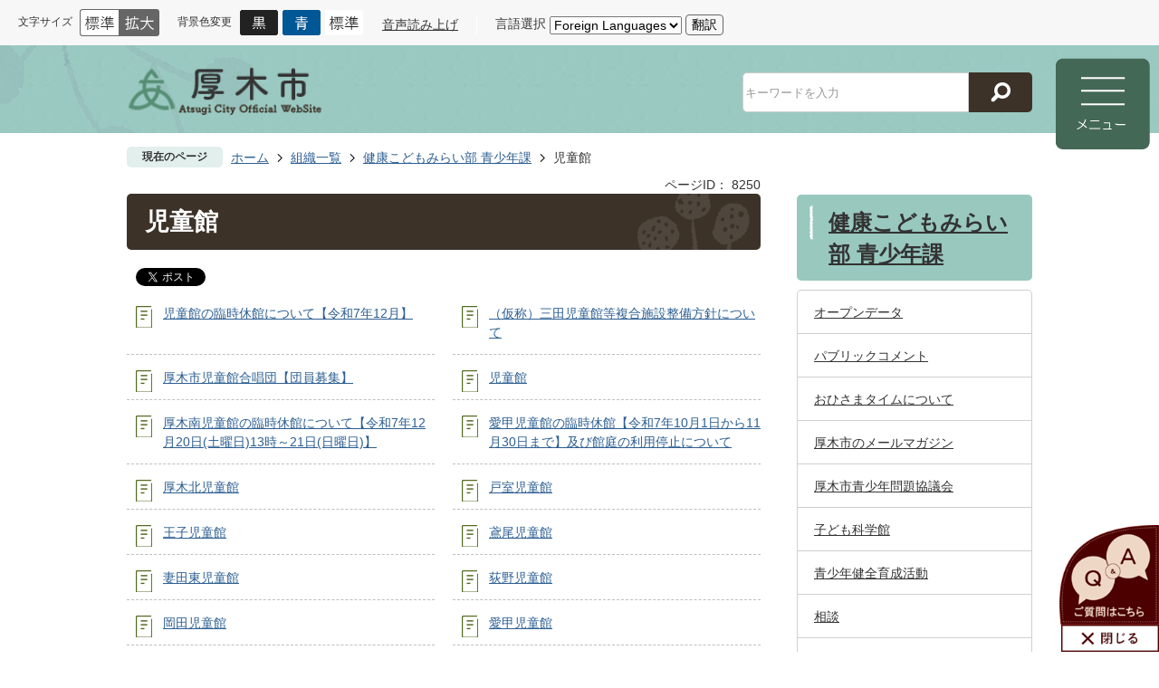

--- FILE ---
content_type: text/html
request_url: https://www.city.atsugi.kanagawa.jp/soshiki/seishonenka/8/index.html
body_size: 17047
content:
<!DOCTYPE HTML>
<html lang="ja">
<head>
  <meta charset="utf-8">
                                                                                                              

        <meta name="keywords" content="">
<meta name="description" content="">    <meta property="og:title" content="児童館|厚木市">
<meta property="og:type" content="article">
<meta property="og:url" content="https://www.city.atsugi.kanagawa.jp/soshiki/seishonenka/8/index.html">
  <meta property="og:image" content="//www.city.atsugi.kanagawa.jp/theme/base/img_common/ogp_noimage.png" />
    <meta name="viewport" content="width=750, user-scalable=yes">      <meta name="nsls:timestamp" content="Fri, 25 Dec 2020 11:49:39 GMT">            <title>児童館／厚木市</title>    <link rel="canonical" href="https://www.city.atsugi.kanagawa.jp/soshiki/seishonenka/8/index.html">        
                            <link rel="icon" href="//www.city.atsugi.kanagawa.jp/favicon.ico">
        <link rel="apple-touch-icon" href="//www.city.atsugi.kanagawa.jp/theme/base/img_common/smartphone.png">
                                                  <link href="//www.city.atsugi.kanagawa.jp/theme/base/css/sub.css" rel="stylesheet" type="text/css" class="sp-style">              

                      
            
                                                        <script src="//www.city.atsugi.kanagawa.jp/theme/base/js/jquery.js"></script>
                              <script src="//www.city.atsugi.kanagawa.jp/theme/base/js/jquery_cookie.js"></script>
                              <script src="//www.city.atsugi.kanagawa.jp/theme/base/js/jquery-ui.min.js"></script>
                              <script src="//www.city.atsugi.kanagawa.jp/theme/base/js/common_lib.js"></script>
                              <script src="//www.city.atsugi.kanagawa.jp/theme/base/js/jquery.easing.1.3.js"></script>
                              <script src="//www.city.atsugi.kanagawa.jp/theme/base/js/jquery.bxslider.js"></script>
                              <script src="//www.city.atsugi.kanagawa.jp/theme/base/js/jquery_dropmenu.js"></script>
                                                            
      
    <script>(function(w,d,s,l,i){w[l]=w[l]||[];w[l].push({'gtm.start':
new Date().getTime(),event:'gtm.js'});var f=d.getElementsByTagName(s)[0],
j=d.createElement(s),dl=l!='dataLayer'?'&l='+l:'';j.async=true;j.src=
'https://www.googletagmanager.com/gtm.js?id='+i+dl;f.parentNode.insertBefore(j,f);
})(window,document,'script','dataLayer','GTM-P3D4NFC');</script>


<script src="//www.city.atsugi.kanagawa.jp/theme/base/js/mutual_switching/mutual_switching.js"></script>
  <script src="//www.city.atsugi.kanagawa.jp/theme/base/js/common.js"></script>

<script src="//f1-as.readspeaker.com/script/14268/webReader/webReader.js?pids=wr&amp;forceAdapter=ioshtml5&amp;disable=translation,lookup"></script>
<script src='//www.google.com/jsapi'></script>
                                              <script src='//www.google.com/jsapi'></script>
                                          <script src="//www.city.atsugi.kanagawa.jp/theme/base/js/sub.js"></script>
                          

              
                  
  <!--[if lt IE 9]>
  <script src="//www.city.atsugi.kanagawa.jp/theme/base/js/html5shiv-printshiv.min.js"></script>
  <script src="//www.city.atsugi.kanagawa.jp/theme/base/js/css3-mediaqueries.js"></script>
  <![endif]-->

  <script>
    var cms_api_token="eyJ0eXAiOiJKV1QiLCJhbGciOiJIUzI1NiJ9.eyJjdXN0b21lcl9jb2RlIjoiMjAxMjEyIiwic2VydmljZV9uYW1lIjoiU01BUlQgQ01TIn0.sJp1gXPBHXYj-8e2wy5egmAgjGOuoEaTpVmjtRB_yys";
    var cms_api_domain="lg-api2nd.smart-lgov.jp";
    var cms_api_site="";
    var cms_app_version="1.0.0";
    var cms_app_id="jp.ad.smartvalue.atsugijoho";
    var site_domain = "https://www.city.atsugi.kanagawa.jp";
    var theme_name = "base";
    var cms_recruit_no = "0";
    var cms_recruit_history_no = "0";
    var cms_recruit_search_item = '[]';
    var is_smartphone = false;  </script>

  
  
    <script src="//www.city.atsugi.kanagawa.jp/resource/js/add_tel_link.js"></script>
  

</head>
<body>
            
              
                 

  
  
  <p id="smartphone" class="jqs-go-to-sp" style="display: none;">
  <a href="https://www.city.atsugi.kanagawa.jp/soshiki/seishonenka/8/index.html" class="jqs-go-to-sp">
    <span class="wrap">
      <span class="txt">スマートフォン版を表示</span>
      <span class="ico"></span>
    </span>
  </a>
</p>
  
  <div id="wrapper" class="hontai" data-ver="2">
    <div id="wrapper-in">
      <div id="wrapper-in2">

        <div id="header-print">
          <header id="header" class="view-pc">

                          <p class="to-container"><a href="#container">本文へ</a></p>
<div class="header-subnav-area">
  <div class="header-subnav-in">
    <div class="header-subnav-child subnav_common">
              
<dl class="header-size subnav-item">
  <dt class="title"><span>文字サイズ</span></dt>
  <dd class="item">
    <a href="#" class="scsize normal">
      <img src="//www.city.atsugi.kanagawa.jp/theme/base/img_common/headersize_normal_on.png" alt="標準（初期状態）" class="normal-on">
      <img src="//www.city.atsugi.kanagawa.jp/theme/base/img_common/headersize_normal_off.png" alt="標準に戻す" class="normal-off hide">      
    </a>
  </dd>
  <dd class="item2">
    <a href="#" class="scsize up">
      <img src="//www.city.atsugi.kanagawa.jp/theme/base/img_common/headersize_big_off.png" alt="拡大する" class="big-off">
      <img src="//www.city.atsugi.kanagawa.jp/theme/base/img_common/headersize_big_on.png" alt="拡大（最大状態）" class="big-on hide">
    </a>
  </dd>
</dl>
<dl class="header-color subnav-item">
  <dt class="title"><span>背景色変更</span></dt>
  <dd class="item"><a href="#" class="sccolor" data-id="color_black"><img src="//www.city.atsugi.kanagawa.jp/theme/base/img_common/headercolor_black.png" alt="背景色を黒色にする"></a></dd>
  <dd class="item2"><a href="#" class="sccolor" data-id="color_blue"><img src="//www.city.atsugi.kanagawa.jp/theme/base/img_common/headercolor_blue.png" alt="背景色を青色にする"></a></dd>
  <dd class="item3"><a href="#" class="sccolor" data-id="color_normal"><img src="//www.city.atsugi.kanagawa.jp/theme/base/img_common/headercolor_normal.png" alt="背景色を標準色に戻す"></a></dd>
</dl>
<ul class="list subnav-item">
  <li>
        <div class="yomiage">
            <a id="yomiage" href="https://app-eas.readspeaker.com/cgi-bin/rsent?customerid=14268&amp;lang=ja_jp&amp;readid=container-in&amp;url=" onclick="readpage(this.href, 'xp1'); return false;" class="rs_href" rel="nofollow" accesskey="L">
        音声読み上げ
      </a>
      <!-- ReadSpeakerの出力先 -->
      <div class="js-rs-pc">
        <div id="read-speaker">
          <div id="xp1" class="rs_preserve rs_skip rs_splitbutton rs_addtools rs_exp"></div>
        </div>
      </div>
          </div>
    
      </li>
  <li>
          
 
<div class="translate-element">
  <label for="honyaku">言語選択</label>
  <select id="honyaku" class="honyaku" name="honyaku">
    <option lang="en" value="">Foreign Languages</option>
    <option lang="en" value="//honyaku.j-server.com/LUCATGC/ns/w0/jaen/https://www.city.atsugi.kanagawa.jp/soshiki/seishonenka/8/index.html">English</option>
    <option lang="pt" value="//honyaku.j-server.com/LUCATGC/ns/w0/japt/https://www.city.atsugi.kanagawa.jp/soshiki/seishonenka/8/index.html">Portugu&#234;s</option>
    <option lang="zh-cmn-Hans" value="//honyaku.j-server.com/LUCATGC/ns/w0/jazh/https://www.city.atsugi.kanagawa.jp/soshiki/seishonenka/8/index.html">中文（簡体字）</option>
    <option lang="zh-cmn-Hant" value="//honyaku.j-server.com/LUCATGC/ns/w0/jazhb/https://www.city.atsugi.kanagawa.jp/soshiki/seishonenka/8/index.html">中文（繁体字）</option>
    <option lang="ko" value="//honyaku.j-server.com/LUCATGC/ns/w0/jako/https://www.city.atsugi.kanagawa.jp/soshiki/seishonenka/8/index.html">&#54620;&#44397;&#50612;</option>    <option lang="es" value="//honyaku.j-server.com/LUCATGC/ns/w0/jaes/https://www.city.atsugi.kanagawa.jp/soshiki/seishonenka/8/index.html">Espa&#241;ol</option>
    <option lang="vi" value="//honyaku.j-server.com/LUCATGC/ns/w0/javi/https://www.city.atsugi.kanagawa.jp/soshiki/seishonenka/8/index.html">TIENG Viet</option>
    <option lang="ja" value="https://www.city.atsugi.kanagawa.jp/soshiki/seishonenka/8/index.html">日本語</option>
  </select>
  <button class="btn-lang-select js-btn-lang-select">翻訳</button>  
</div>
<script>
  $(window).on('load',function(){
    $('.js-btn-lang-select').on('click', function() {
      var lang = $(this).parent().find('select[name=honyaku]').val();
      if (lang != '') {
        window.location.href = lang;
      }
    });
  });
</script>
      </li>
</ul>
          </div>
  </div>
</div>            
                          
<div class="sub-header">
  <div class="sub-header-in">
    <div id="header-logo">
      <a href="https://www.city.atsugi.kanagawa.jp/index.html"><img src="//www.city.atsugi.kanagawa.jp/theme/base/img_sub/header_logo.png" alt="厚木市 Atsugi City Official Website"></a>
    </div>
              
<div class="i-search-container">
  <form name="search_form" action="//www.city.atsugi.kanagawa.jp/result.html" method="GET">
    <input type="hidden" name="f" value="html">
    <div class="form-input-box">
      <span class="input-field">
        <input class="inputText" type="text" name="q" value="" autocomplete="off" placeholder="キーワードを入力" title="キーワード検索">
      </span>
      <button type="submit" class="submit">
        <img src="//www.city.atsugi.kanagawa.jp/theme/base/img_common/icon_search.png" alt="検索">
      </button>
    </div>
  </form>
</div>      </div>

  <div id="pc-modal-menu">
    <a href="#"><img src="//www.city.atsugi.kanagawa.jp/theme/base/img_common/pc_modal/btn_modal_open.png" alt="メニュー"></a>
  </div>

        
<script>
$(function() {
  $('.headerNaviDynBlock').each(function() {
    var block = $(this);
    var list = block.find('.headerNaviDynList');
    block.css('display', 'none');

    var url = block.attr('url');
    if (!url) {
      url = block.attr('data-url');
      if (!url) {
        return;
      }
    }

    $.getJSON(url, function(json) {
      var templateOrig = block.find('.headerNaviPageTemplate');
      if (templateOrig.length == 0) {
        return;
      }
      var template = templateOrig.clone().removeClass('headerNaviPageTemplate').addClass('pageEntity').css('display', '');
      block.find('.pageEntity').remove();
      var count = 0;
      for (var j=0; j<json.length; j++) {
        var item = json[j];
        if (item.is_category_index && item.child_pages_count == 0) {
          continue;
        }
        var entity = template.clone();
        entity.find('.pageLink').attr('href', item.url).text(item.page_name);
        entity.find('.pageDescription').text(item.description);
        list.append(entity);
        count++;
      }
      if (count > 0) {
        block.css('display', '');
      }
      templateOrig.remove();
    });
  });
});
</script>


<div id="pc-modal-contents" class="view-pc">
  <div class="pc-modal-in">

    <div id="pc-modal-close" class="js-pc-modal-close">
      <a href="#"><img src="//www.city.atsugi.kanagawa.jp/theme/base/img_common/pc_modal/btn_modal_close.png" alt="閉じる"></a>
    </div>


    <div class="pc-modal-header">
      <div class="logo-area">
        <img src="//www.city.atsugi.kanagawa.jp/theme/base/img_common/pc_modal/modal_logo.png" alt="厚木市 Atsugi Official Website">
      </div>
      <div class="modal-search-area">
        <dl class="keywords-search">
          <dt class="title">
            <span class="inner-text">キーワード検索</span>
          </dt>
          <dd>
                                      
<div class="i-search-container">
  <form name="search_form" action="//www.city.atsugi.kanagawa.jp/result.html" method="GET">
    <input type="hidden" name="f" value="html">
    <div class="form-input-box">
      <span class="input-field">
        <input class="inputText" type="text" name="q" value="" autocomplete="off" placeholder="キーワードを入力" title="キーワード検索">
      </span>
      <button type="submit" class="submit">
        <img src="//www.city.atsugi.kanagawa.jp/theme/base/img_common/icon_search.png" alt="検索">
      </button>
    </div>
  </form>
</div>                       
          </dd>
        </dl>
        <dl id="page-number-search" class="page-number-search">
          <dt class="title">
            <span class="inner-text">ページID検索</span>
            <span class="help-text"><a href="https://www.city.atsugi.kanagawa.jp/kurashi_tetsuzuki/online/11/19385.html">ページIDとは？</a></span>
          </dt>
          <dd id="number-search-container">
            <div class="number-search-container-in">
              <label for="number-search-input">
                <input type="text" id="number-search-input" name="number-search-input" placeholder="例）6990" />
              </label>
              <label for="number-search-submit">
                <button type="submit" id="number-search-submit" class="submit"><img src="//www.city.atsugi.kanagawa.jp/theme/base/img_common/icon_search.png" alt="検索"></button>
              </label>
            </div>
          </dd>
        </dl>
      </div>
    </div>

    <nav class="modal-gnav-area">
      <ul class="gnav-list">
        <li class="simple"><a href="https://www.city.atsugi.kanagawa.jp/index.html">総合トップ</a></li>
        <li class="topics active"><a href="#">トピックス</a>
          <div class="dropmenu">
            <ul class="list-panel">
              <li class="nav09"><a href="https://www.city.atsugi.kanagawa.jp/news.html"><span class="inner-text">新着情報</span></a></li>
              <li class="nav02"><a href="https://www.city.atsugi.kanagawa.jp/shiseijoho/shinoshokai/index.html"><span class="inner-text">厚木市について</span></a></li>
              <li class="nav07"><a href="https://www.city.atsugi.kanagawa.jp/shigikai/index.html"><span class="inner-text">市議会</span></a></li>
              <li class="nav08"><a href="https://www.atsugicity-hp.jp" target="_blank"><span class="inner-text">市立病院</span></a></li>              
              <li class="nav03"><a href="https://www.city.atsugi.kanagawa.jp/shokuinsaiyo/index.html"><span class="inner-text">職員採用サイト</span></a></li>
              <li class="nav04"><a href="https://www.city.atsugi.kanagawa.jp/furusato/index.html"><span class="inner-text">ふるさと納税サイト</span></a></li>
              <li class="nav05"><a href="https://www.city.atsugi.kanagawa.jp/atsugicitymuseum/index.html"><span class="inner-text">郷土博物館サイト</span></a></li>
              <li class="nav10"><a href="https://www.city.atsugi.kanagawa.jp/kurashi_tetsuzuki/online/1/11013.html"><span class="inner-text">関連リンク</span></a></li>
            </ul>
          </div>
        </li>
        <li class="js-ga-kurashi"><a href="https://www.city.atsugi.kanagawa.jp/kurashi_tetsuzuki/index.html">くらし・手続</a>          
          <div class="dropmenu">
            <div class="dropmenu-in">              
                            <h2 class="title">くらし・手続</h2>
              <div class="headerNaviDynBlock" data-url="//www.city.atsugi.kanagawa.jp/kurashi_tetsuzuki/index.tree.json">
                <ul class="list2 headerNaviDynList">
                  <li class="headerNaviPageTemplate"><a class="pageLink"></a></li>
                </ul>
              </div>
                            <h2 class="title">よく見られるページ</h2>
              <div class="in">
                <ol class="list">
                </ol>
              </div>
            </div>
          </div>
        </li>
        <li class="js-ga-kosodate"><a href="https://www.city.atsugi.kanagawa.jp/kosodate_kyoiku/index.html">子育て・教育</a>          
          <div class="dropmenu">
            <div class="dropmenu-in">
                            <h2 class="title">子育て・教育</h2>              
              <div class="headerNaviDynBlock" data-url="//www.city.atsugi.kanagawa.jp/kosodate_kyoiku/index.tree.json">
                <ul class="list2 headerNaviDynList">
                  <li class="headerNaviPageTemplate"><a class="pageLink"></a></li>
                </ul>
              </div>
                            <h2 class="title">よく見られるページ</h2>
              <div class="in">
                <ol class="list">
                </ol>
              </div>
            </div>
          </div>          
        </li>
        <li class="js-ga-iryo"><a href="https://www.city.atsugi.kanagawa.jp/iryo_fukushi/index.html">健康・医療・福祉</a>
          <div class="dropmenu">
            <div class="dropmenu-in">
                            <h2 class="title">健康・医療・福祉</h2>
              <div class="headerNaviDynBlock" data-url="//www.city.atsugi.kanagawa.jp/iryo_fukushi/index.tree.json">
                <ul class="list2 headerNaviDynList">
                  <li class="headerNaviPageTemplate"><a class="pageLink"></a></li>
                </ul>
              </div>
                            <h2 class="title">よく見られるページ</h2>
              <div class="in">
                <ol class="list">
                </ol>
              </div>
            </div>
          </div>
        </li>
        <li class="js-ga-bunka"><a href="https://www.city.atsugi.kanagawa.jp/bunka_sports/index.html">文化・スポーツ</a>          
          <div class="dropmenu">
            <div class="dropmenu-in">
                            <h2 class="title">文化・スポーツ</h2>
              <div class="headerNaviDynBlock" data-url="//www.city.atsugi.kanagawa.jp/bunka_sports/index.tree.json">
                <ul class="list2 headerNaviDynList">
                  <li class="headerNaviPageTemplate"><a class="pageLink"></a></li>
                </ul>
              </div>
                            <h2 class="title">よく見られるページ</h2>
              <div class="in">
                <ol class="list">
                </ol>
              </div>
            </div>
          </div>          
        </li>
        <li class="js-ga-kanko"><a href="https://www.city.atsugi.kanagawa.jp/kanko_reja/index.html">観光・レジャー</a>          
          <div class="dropmenu">
            <div class="dropmenu-in">
                            <h2 class="title">観光・レジャー</h2>
              <div class="headerNaviDynBlock" data-url="//www.city.atsugi.kanagawa.jp/kanko_reja/index.tree.json">
                <ul class="list2 headerNaviDynList">
                  <li class="headerNaviPageTemplate"><a class="pageLink"></a></li>
                </ul>
              </div>
                            <h2 class="title">よく見られるページ</h2>
              <div class="in">
                <ol class="list">
                </ol>
              </div>
            </div>
          </div>          
        </li>
        <li class="js-ga-shigoto"><a href="https://www.city.atsugi.kanagawa.jp/shigoto_sangyo/index.html">しごと・産業</a>          
          <div class="dropmenu">
            <div class="dropmenu-in">
                            <h2 class="title">しごと・産業</h2>
              <div class="headerNaviDynBlock" data-url="//www.city.atsugi.kanagawa.jp/shigoto_sangyo/index.tree.json">
                <ul class="list2 headerNaviDynList">
                  <li class="headerNaviPageTemplate"><a class="pageLink"></a></li>
                </ul>
              </div>
                            <h2 class="title">よく見られるページ</h2>
              <div class="in">
                <ol class="list">
                </ol>
              </div>
            </div>
          </div>          
        </li>
        <li class="js-ga-shisei"><a href="https://www.city.atsugi.kanagawa.jp/shiseijoho/index.html">市政情報</a>
          <div class="dropmenu">
            <div class="dropmenu-in">
                            <h2 class="title">市政情報</h2>
              <div class="headerNaviDynBlock" data-url="//www.city.atsugi.kanagawa.jp/shiseijoho/index.tree.json">
                <ul class="list2 headerNaviDynList">
                  <li class="headerNaviPageTemplate"><a class="pageLink"></a></li>
                </ul>
              </div>
                            <h2 class="title">よく見られるページ</h2>
              <div class="in">
                <ol class="list">
                </ol>
              </div>
            </div>
          </div>
        </li>
      </ul>
    </nav>
    <div class="modal-subnav-area">
      <ul class="subnav-list">
        <li class="subnav01"><a href="https://www.city.atsugi.kanagawa.jp/lifescene/index.html"><span class="inner-text">ライフシーンから探す</span></a></li>
        <li class="subnav02"><a href="https://www.city.atsugi.kanagawa.jp/riyoushabetsu/index.html"><span class="inner-text">利用者別メニュー</span></a></li>
        <li class="subnav03"><a href="https://www.city.atsugi.kanagawa.jp/benri_service/index.html"><span class="inner-text">便利なサービス</span></a></li>
        <li class="subnav04"><a href="https://www.city.atsugi.kanagawa.jp/mokutekibetsu/index.html"><span class="inner-text">目的から探す</span></a></li>
        <li class="subnav05"><a href="https://www.city.atsugi.kanagawa.jp/facility_map/index.html"><span class="inner-text">施設を探す</span></a></li>
        <li class="subnav06"><a href="https://www.city.atsugi.kanagawa.jp/shiseijoho/shiminsanka/2/toiawase_teian/index.html"><span class="inner-text">お問い合わせ</span></a></li>
      </ul>
    </div>

        

    <p class="modal-close-link">
      <a href="#" class="js-pc-modal-close"><span class="inner-text">閉じる</span></a>
    </p>
  </div>
</div>  </div>            
          </header>

                      
 


<header id="sp-header" class="view-sp">
  <div class="subnav-area">
    <div class="subnav-contents">
      <div class="subnav-contents-in">
                  
<dl class="header-size subnav-item">
  <dt class="title"><span>文字サイズ</span></dt>
  <dd class="item">
    <a href="#" class="scsize normal">
      <img src="//www.city.atsugi.kanagawa.jp/theme/base/img_common/headersize_normal_on.png" alt="標準（初期状態）" class="normal-on">
      <img src="//www.city.atsugi.kanagawa.jp/theme/base/img_common/headersize_normal_off.png" alt="標準に戻す" class="normal-off hide">      
    </a>
  </dd>
  <dd class="item2">
    <a href="#" class="scsize up">
      <img src="//www.city.atsugi.kanagawa.jp/theme/base/img_common/headersize_big_off.png" alt="拡大する" class="big-off">
      <img src="//www.city.atsugi.kanagawa.jp/theme/base/img_common/headersize_big_on.png" alt="拡大（最大状態）" class="big-on hide">
    </a>
  </dd>
</dl>
<dl class="header-color subnav-item">
  <dt class="title"><span>背景色変更</span></dt>
  <dd class="item"><a href="#" class="sccolor" data-id="color_black"><img src="//www.city.atsugi.kanagawa.jp/theme/base/img_common/headercolor_black.png" alt="背景色を黒色にする"></a></dd>
  <dd class="item2"><a href="#" class="sccolor" data-id="color_blue"><img src="//www.city.atsugi.kanagawa.jp/theme/base/img_common/headercolor_blue.png" alt="背景色を青色にする"></a></dd>
  <dd class="item3"><a href="#" class="sccolor" data-id="color_normal"><img src="//www.city.atsugi.kanagawa.jp/theme/base/img_common/headercolor_normal.png" alt="背景色を標準色に戻す"></a></dd>
</dl>
<ul class="list subnav-item">
  <li>
    
        <div class="yomiage third-party"></div>
    <!-- ReadSpeakerの出力先 -->
    <div class="js-rs-pc"></div>
      </li>
  <li>
            
 
<div class="translate-element">
  <label for="honyaku-sp">言語選択</label>
  <select id="honyaku-sp" class="honyaku" name="honyaku">
    <option lang="en" value="">Foreign Languages</option>
    <option lang="en" value="//honyaku.j-server.com/LUCATGC/ns/w0/jaen/https://www.city.atsugi.kanagawa.jp/soshiki/seishonenka/8/index.html">English</option>
    <option lang="pt" value="//honyaku.j-server.com/LUCATGC/ns/w0/japt/https://www.city.atsugi.kanagawa.jp/soshiki/seishonenka/8/index.html">Portugu&#234;s</option>
    <option lang="zh-cmn-Hans" value="//honyaku.j-server.com/LUCATGC/ns/w0/jazh/https://www.city.atsugi.kanagawa.jp/soshiki/seishonenka/8/index.html">中文（簡体字）</option>
    <option lang="zh-cmn-Hant" value="//honyaku.j-server.com/LUCATGC/ns/w0/jazhb/https://www.city.atsugi.kanagawa.jp/soshiki/seishonenka/8/index.html">中文（繁体字）</option>
    <option lang="ko" value="//honyaku.j-server.com/LUCATGC/ns/w0/jako/https://www.city.atsugi.kanagawa.jp/soshiki/seishonenka/8/index.html">&#54620;&#44397;&#50612;</option>    <option lang="es" value="//honyaku.j-server.com/LUCATGC/ns/w0/jaes/https://www.city.atsugi.kanagawa.jp/soshiki/seishonenka/8/index.html">Espa&#241;ol</option>
    <option lang="vi" value="//honyaku.j-server.com/LUCATGC/ns/w0/javi/https://www.city.atsugi.kanagawa.jp/soshiki/seishonenka/8/index.html">TIENG Viet</option>
    <option lang="ja" value="https://www.city.atsugi.kanagawa.jp/soshiki/seishonenka/8/index.html">日本語</option>
  </select>
  <button class="btn-lang-select js-btn-lang-select">翻訳</button>  
</div>
<script>
  $(window).on('load',function(){
    $('.js-btn-lang-select').on('click', function() {
      var lang = $(this).parent().find('select[name=honyaku]').val();
      if (lang != '') {
        window.location.href = lang;
      }
    });
  });
</script>
      </li>
</ul>
<ul class="list subnav-item view-sp">
  <li><a href="https://www.city.atsugi.kanagawa.jp/soshiki/seishonenka/8/index.html" class="jqs-go-to-pc">PC版を表示</a></li>
</ul>
              </div>
    </div>
    <div class="subnav-trigger">
      <a href="#">
        <span class="inner-text">閲覧支援</span>/<span class="inner-text" lang="en">Select Language</span>
      </a>
    </div>
  </div>

  <div class="sp-header-box">
    <p id="sp-header-logo"><a href="https://www.city.atsugi.kanagawa.jp/index.html"><img src="//www.city.atsugi.kanagawa.jp/theme/base/img_common/sp_header_logo.png" alt="厚木市 Atsugi City Official WebSite"></a></p>
    <nav id="sp-header-nav">
      <span class="menu-btn-search"><a href="#"><img src="//www.city.atsugi.kanagawa.jp/theme/base/img_common/menu_btn_search.png" alt="検索"></a></span>
      <span class="menu-btn-menu"><a href="#"><img src="//www.city.atsugi.kanagawa.jp/theme/base/img_common/menu_btn_menu.png" alt="メニュー"></a></span>
    </nav>
  </div>

  <div class="modal-search-bg"></div>
  <div class="modal-search">
    <p class="modal-menu-close close-top">
      <a href="#"><img src="//www.city.atsugi.kanagawa.jp/theme/base/img_common/search_close_btn.jpg" alt="閉じる"></a>
    </p>  
    <div class="in">
      <dl class="list">
        <dt class="search-title">
          <span class="inner-text">キーワード検索</span>
        </dt>
        <dd>
                                
<div class="i-search-container">
  <form name="search_form" action="//www.city.atsugi.kanagawa.jp/result.html" method="GET">
    <input type="hidden" name="f" value="html">
    <div class="form-input-box">
      <span class="input-field">
        <input class="inputText" type="text" name="q" value="" autocomplete="off" placeholder="キーワードを入力" title="キーワード検索">
      </span>
      <button type="submit" class="submit">
        <img src="//www.city.atsugi.kanagawa.jp/theme/base/img_common/icon_search.png" alt="検索">
      </button>
    </div>
  </form>
</div>                  </dd>
        <dt class="search-title">
          <span class="inner-text">ページID検索</span>
          <span class="help-text"><a href="https://www.city.atsugi.kanagawa.jp/kurashi_tetsuzuki/online/11/19385.html">ページIDとは？</a></span>
        </dt>
        <dd id="sp-number-search-container" class="number-search-container">
          <div class="number-search-container-in">
            <label for="sp-number-search-input"><input type="text" id="sp-number-search-input" name="prId"></label>
            <label for="sp-number-search-submit">
              <button type="submit" id="sp-number-search-submit" class="submit">
                <img src="//www.city.atsugi.kanagawa.jp/theme/base/img_common/icon_search.png" alt="検索">
              </button>
            </label>
          </div>
        </dd>
      </dl>
      <p class="modal-menu-close close-bottom">
        <a href="#"><span class="inner-text">検索を閉じる</span></a>
      </p>
    </div>
  </div>

  <div class="modal-menu-bg"></div>
  <div class="modal-menu">
    <p class="modal-menu-close close-top">
      <a href="#"><img src="//www.city.atsugi.kanagawa.jp/theme/base/img_common/menu_close_btn.jpg" alt="閉じる"></a>
    </p>    
    <div class="in">
      <nav class="sp-gnav">
        <ul class="list">
          <li><a href="https://www.city.atsugi.kanagawa.jp/index.html">総合トップ</a></li>
          <li><a href="https://www.city.atsugi.kanagawa.jp/topics/index.html">トピックス</a></li>
          <li><a href="https://www.city.atsugi.kanagawa.jp/kurashi_tetsuzuki/index.html">くらし・手続</a></li>
          <li><a href="https://www.city.atsugi.kanagawa.jp/kosodate_kyoiku/index.html">子育て・教育</a></li>
          <li><a href="https://www.city.atsugi.kanagawa.jp/iryo_fukushi/index.html">健康・医療・福祉</a></li>
          <li><a href="https://www.city.atsugi.kanagawa.jp/bunka_sports/index.html">文化・スポーツ</a></li>
          <li><a href="https://www.city.atsugi.kanagawa.jp/kanko_reja/index.html">観光・レジャー</a></li>
          <li><a href="https://www.city.atsugi.kanagawa.jp/shigoto_sangyo/index.html">しごと・産業</a></li>
          <li><a href="https://www.city.atsugi.kanagawa.jp/shiseijoho/index.html">市政情報</a></li>
          <!-- <li></li> -->
        </ul>
      </nav>

      <nav class="sp-subnav">
        <ul class="list">
          <li class="subnav01">
            <a href="https://www.city.atsugi.kanagawa.jp/lifescene/index.html">
              <span class="inner-text">ライフシーン<br>から探す</span>
            </a>
          </li>
          <li class="subnav02">
            <a href="https://www.city.atsugi.kanagawa.jp/riyoushabetsu/index.html">
              <span class="inner-text">利用者別メニュー</span>
            </a>
          </li>
          <li class="subnav03">
            <a href="https://www.city.atsugi.kanagawa.jp/benri_service/index.html">
              <span class="inner-text">便利なサービス</span>
            </a>
          </li>
          <li class="subnav04">
            <a href="https://www.city.atsugi.kanagawa.jp/mokutekibetsu/index.html">
              <span class="inner-text">目的から探す</span>
            </a>
          </li>
          <li class="subnav05">
            <a href="https://www.city.atsugi.kanagawa.jp/facility_map/index.html">
              <span class="inner-text">施設を探す</span>
            </a>
          </li>
          <li class="subnav06">
            <a href="https://www.city.atsugi.kanagawa.jp/shiseijoho/shiminsanka/2/toiawase_teian/index.html">
              <span class="inner-text">お問い合わせ</span>
            </a>
          </li>
        </ul>      
      </nav>

      <dl class="sns-area">
        <dt class="sns-title">ソーシャルメディア</dt>
        <dd class="sns-list">
          <ul class="list">
            <li><a href="https://twitter.com/AtsugiCity" target="_blank"><img src="//www.city.atsugi.kanagawa.jp/theme/base/img_common/sp/modal_icon_tw.png" alt="厚木市公式Twitterへのリンク"></a></li>
            <li><a href="https://line.me/R/ti/p/@320nflfv?from=page" target="_blank"><img src="//www.city.atsugi.kanagawa.jp/theme/base/img_common/sp/modal_icon_line.png" alt="厚木市公式LINEへのリンク"></a></li>
          </ul>
        </dd>
      </dl>

      
      

      <div class="showpc">
        <a href="https://www.city.atsugi.kanagawa.jp/soshiki/seishonenka/8/index.html" class="jqs-go-to-pc"><span class="inner-text">PC版を表示</span></a>
      </div>

      <p class="modal-menu-close close-bottom">
        <a href="#"><span class="inner-text">メニューを閉じる</span></a>
      </p>
    </div>
  </div>
</header>          
        </div>

        <dl id="pankuzu">
          <dt class="title">現在のページ</dt>
          <dd class="in">
            

<ul class="list">
              <li><a href="https://www.city.atsugi.kanagawa.jp/index.html">ホーム</a></li>
                  <li class="icon"><a href="https://www.city.atsugi.kanagawa.jp/soshiki/index.html">組織一覧</a></li>
                  <li class="icon"><a href="https://www.city.atsugi.kanagawa.jp/soshiki/seishonenka/index.html">健康こどもみらい部 青少年課</a></li>
            <li class="icon"><span>児童館</span></li>
  </ul>
          </dd>
        </dl>
        <section id="container" tabindex="-1">
          <div id="container-in" class="clearfix">

            
                          
                    
                  
    <div class="page-number-display">
      <span class="number-display-label">ページID：</span>      <span class="number-display">8250</span>
    </div>
  
            
            <article id="contents" role="main">
                                
      <h1 class="title"><span class="bg"><span class="bg2">児童館</span></span></h1>
                  
              <div id="social-update-area">
                                                                                  <div id="social" class="rs_preserve">
        <div class="clearfix in">

          <script>
            $(document).ready(function () {
              $('.fb-like').attr('data-href', location.href);
              $('.fb-share-button').attr('data-href', location.href);
              $('.line-it-button').attr('data-url', location.href);
            });
          </script>

                    <script>!function(d,s,id){var js,fjs=d.getElementsByTagName(s)[0],p=/^http:/.test(d.location)?'http':'https';if(!d.getElementById(id)){js=d.createElement(s);js.id=id;js.src=p+'://platform.twitter.com/widgets.js';fjs.parentNode.insertBefore(js,fjs);}}(document, 'script', 'twitter-wjs');</script>

                              <div id="fb-root"></div>
          <script>
            (function(d, s, id) {
              var js, fjs = d.getElementsByTagName(s)[0];
              if (d.getElementById(id)) return;
              js = d.createElement(s); js.id = id;
              js.src = "//connect.facebook.net/ja_JP/sdk.js#xfbml=1&version=v3.3";
              fjs.parentNode.insertBefore(js, fjs);
            } (document, 'script', 'facebook-jssdk'));
          </script>

          <ul id="sns-list" class="list">
                        <li>
              <div class="fb-like" data-href="" data-layout="button" data-action="like" data-size="small" data-show-faces="false" data-share="true"></div>
            </li>

                        <li><div><a href="https://twitter.com/share" target="_blank" class="twitter-share-button">Tweet</a></div></li>
            
                        <li class="view-sp">
              <div class="line-it-button" data-lang="ja" data-type="share-a" data-env="REAL" data-url="" data-color="default" data-size="small" data-count="false" data-ver="3" style="display: none;"></div>
              <script src="https://www.line-website.com/social-plugins/js/thirdparty/loader.min.js" async="async" defer="defer"></script>
            </li>
          </ul>

        </div>
      </div>
                                                                      </div>

              <div id="contents-in">      
        

            <!-- 「フリー編集エリア」 -->
                        
              

    
                
                
              








                        





  
              











  
              
  
            







          

                                                                                                                                                                                                                                                                                                                                                                                                                                                                                                                                                                                                                                                                                                                                                                                                                                                                                                                                                                                                                                                                                                                                                                                                                

    
    
  

    
              
                  <ul class="level1col2 clearfix">
                                      <li class="page">
              <a href="https://www.city.atsugi.kanagawa.jp/soshiki/seishonenka/8/49718.html">児童館の臨時休館について【令和7年12月】</a>
              

                        </li>
                                  <li class="page">
              <a href="https://www.city.atsugi.kanagawa.jp/soshiki/seishonenka/8/47652.html">（仮称）三田児童館等複合施設整備方針について</a>
              

                        </li>
                                  <li class="page">
              <a href="https://www.city.atsugi.kanagawa.jp/soshiki/seishonenka/8/41138.html">厚木市児童館合唱団【団員募集】</a>
              

                        </li>
                                  <li class="page">
              <a href="https://www.city.atsugi.kanagawa.jp/soshiki/seishonenka/8/40765.html">児童館</a>
              

                        </li>
                                  <li class="page">
              <a href="https://www.city.atsugi.kanagawa.jp/soshiki/seishonenka/8/36886.html">厚木南児童館の臨時休館について【令和7年12月20日(土曜日)13時～21日(日曜日)】</a>
              

                        </li>
                                  <li class="page">
              <a href="https://www.city.atsugi.kanagawa.jp/soshiki/seishonenka/8/32531.html">愛甲児童館の臨時休館【令和7年10月1日から11月30日まで】及び館庭の利用停止について</a>
              

                        </li>
                                  <li class="page">
              <a href="https://www.city.atsugi.kanagawa.jp/soshiki/seishonenka/8/29108.html">厚木北児童館</a>
              

                        </li>
                                  <li class="page">
              <a href="https://www.city.atsugi.kanagawa.jp/soshiki/seishonenka/8/6548.html">戸室児童館</a>
              

                        </li>
                                  <li class="page">
              <a href="https://www.city.atsugi.kanagawa.jp/soshiki/seishonenka/8/6549.html">王子児童館</a>
              

                        </li>
                                  <li class="page">
              <a href="https://www.city.atsugi.kanagawa.jp/soshiki/seishonenka/8/6550.html">鳶尾児童館</a>
              

                        </li>
                                  <li class="page">
              <a href="https://www.city.atsugi.kanagawa.jp/soshiki/seishonenka/8/6551.html">妻田東児童館</a>
              

                        </li>
                                  <li class="page">
              <a href="https://www.city.atsugi.kanagawa.jp/soshiki/seishonenka/8/6552.html">荻野児童館</a>
              

                        </li>
                                  <li class="page">
              <a href="https://www.city.atsugi.kanagawa.jp/soshiki/seishonenka/8/6327.html">岡田児童館</a>
              

                        </li>
                                  <li class="page">
              <a href="https://www.city.atsugi.kanagawa.jp/soshiki/seishonenka/8/6553.html">愛甲児童館</a>
              

                        </li>
                                  <li class="page">
              <a href="https://www.city.atsugi.kanagawa.jp/soshiki/seishonenka/8/6329.html">森の里児童館</a>
              

                        </li>
                                  <li class="page">
              <a href="https://www.city.atsugi.kanagawa.jp/soshiki/seishonenka/8/6565.html">下川入児童館</a>
              

                        </li>
                                  <li class="page">
              <a href="https://www.city.atsugi.kanagawa.jp/soshiki/seishonenka/8/6566.html">中依知児童館</a>
              

                        </li>
                                  <li class="page">
              <a href="https://www.city.atsugi.kanagawa.jp/soshiki/seishonenka/8/6554.html">宮の里児童館</a>
              

                        </li>
                                  <li class="page">
              <a href="https://www.city.atsugi.kanagawa.jp/soshiki/seishonenka/8/6577.html">上依知児童館</a>
              

                        </li>
                                  <li class="page">
              <a href="https://www.city.atsugi.kanagawa.jp/soshiki/seishonenka/8/6555.html">古松台児童館</a>
              

                        </li>
                                  <li class="page">
              <a href="https://www.city.atsugi.kanagawa.jp/soshiki/seishonenka/8/6556.html">妻田児童館</a>
              

                        </li>
                                  <li class="page">
              <a href="https://www.city.atsugi.kanagawa.jp/soshiki/seishonenka/8/6567.html">上落合児童館</a>
              

                        </li>
                                  <li class="page">
              <a href="https://www.city.atsugi.kanagawa.jp/soshiki/seishonenka/8/6568.html">吾妻町児童館</a>
              

                        </li>
                                  <li class="page">
              <a href="https://www.city.atsugi.kanagawa.jp/soshiki/seishonenka/8/6569.html">中戸田児童館</a>
              

                        </li>
                                  <li class="page">
              <a href="https://www.city.atsugi.kanagawa.jp/soshiki/seishonenka/8/6570.html">まつかげ台児童館</a>
              

                        </li>
                                  <li class="page">
              <a href="https://www.city.atsugi.kanagawa.jp/soshiki/seishonenka/8/6579.html">毛利台児童館</a>
              

                        </li>
                                  <li class="page">
              <a href="https://www.city.atsugi.kanagawa.jp/soshiki/seishonenka/8/6571.html">下古沢児童館</a>
              

                        </li>
                                  <li class="page">
              <a href="https://www.city.atsugi.kanagawa.jp/soshiki/seishonenka/8/6557.html">ひまわり児童館</a>
              

                        </li>
                                  <li class="page">
              <a href="https://www.city.atsugi.kanagawa.jp/soshiki/seishonenka/8/6558.html">七沢児童館</a>
              

                        </li>
                                  <li class="page">
              <a href="https://www.city.atsugi.kanagawa.jp/soshiki/seishonenka/8/6559.html">飯山中部児童館</a>
              

                        </li>
                                  <li class="page">
              <a href="https://www.city.atsugi.kanagawa.jp/soshiki/seishonenka/8/6580.html">浅間山児童館</a>
              

                        </li>
                                  <li class="page">
              <a href="https://www.city.atsugi.kanagawa.jp/soshiki/seishonenka/8/6560.html">厚木南児童館</a>
              

                        </li>
                                  <li class="page">
              <a href="https://www.city.atsugi.kanagawa.jp/soshiki/seishonenka/8/6581.html">上荻野児童館</a>
              

                        </li>
                                  <li class="page">
              <a href="https://www.city.atsugi.kanagawa.jp/soshiki/seishonenka/8/6561.html">愛甲原児童館</a>
              

                        </li>
                                  <li class="page">
              <a href="https://www.city.atsugi.kanagawa.jp/soshiki/seishonenka/8/6562.html">小野児童館</a>
              

                        </li>
                                  <li class="page">
              <a href="https://www.city.atsugi.kanagawa.jp/soshiki/seishonenka/8/6563.html">及川児童館</a>
              

                        </li>
                                  <li class="page">
              <a href="https://www.city.atsugi.kanagawa.jp/soshiki/seishonenka/8/6330.html">上戸田児童館</a>
              

                        </li>
                                  <li class="page">
              <a href="https://www.city.atsugi.kanagawa.jp/soshiki/seishonenka/8/6564.html">温水・恩名児童館</a>
              

                        </li>
                                  <li class="page">
              <a href="https://www.city.atsugi.kanagawa.jp/soshiki/seishonenka/8/6582.html">山際児童館</a>
              

                        </li>
                                  <li class="page">
              <a href="https://www.city.atsugi.kanagawa.jp/soshiki/seishonenka/8/6583.html">荻野新宿児童館</a>
              

                        </li>
                                  <li class="page">
              <a href="https://www.city.atsugi.kanagawa.jp/soshiki/seishonenka/8/6584.html">三田児童館</a>
              

                        </li>
                                  <li class="page">
              <a href="https://www.city.atsugi.kanagawa.jp/soshiki/seishonenka/8/6589.html">藤塚児童館</a>
              

                        </li>
                                  <li class="page">
              <a href="https://www.city.atsugi.kanagawa.jp/soshiki/seishonenka/8/6602.html">緑ヶ丘児童館</a>
              

                        </li>
                                  <li class="page">
              <a href="https://www.city.atsugi.kanagawa.jp/soshiki/seishonenka/8/6534.html">金田児童館</a>
              

                        </li>
                                  <li class="page">
              <a href="https://www.city.atsugi.kanagawa.jp/soshiki/seishonenka/8/20449.html">児童館「おひさまタイム」の実施日</a>
              

                        </li>
                                  <li class="page">
              <a href="https://www.city.atsugi.kanagawa.jp/soshiki/seishonenka/8/21384.html">児童館だより</a>
              

                        </li>
                                  <li class="page">
              <a href="https://www.city.atsugi.kanagawa.jp/soshiki/seishonenka/8/24794.html">児童館指導員の募集について（藤塚、王子、愛甲児童館）</a>
              

                        </li>
                                  <li class="page">
              <a href="https://www.city.atsugi.kanagawa.jp/soshiki/seishonenka/8/26679.html">王子児童館【令和8年1月19日から22日まで】の臨時休館について</a>
              

                        </li>
                  
          </ul>
        

      
    
  

            <!-- 「フリー編集エリア」 -->
                        
        

            
              
                                                                  <!-- 「お問い合わせ先」 -->
                                                        
                    
                     <!-- pdfダウンロード -->

                  
  


                  
                
              <!-- //#contents-in  -->
              </div>
            <!-- //#contents  -->
            </article>

                                                                                                        
              
                <nav id="side-nav">
        <section class="side-nav-list rs_preserve">
            
    <script>
  function cmsDynDateFormat(date, format) {
    var jpWeek = ['日', '月', '火', '水', '木', '金', '土'];
    return format.replace('%Y', date.getFullYear()).replace('%m', ('0' + (date.getMonth() + 1)).slice(-2)).replace('%d', ('0' + date.getDate()).slice(-2)).replace('%a', jpWeek[date.getDay()])
        .replace('%H', ('0' + date.getHours()).slice(-2)).replace('%M', ('0' + date.getMinutes()).slice(-2)).replace('%S', ('0' + date.getSeconds()).slice(-2));
  }
  function cmsDynExecuteGetPageList() {
    var outerBlocks = $('.pageListDynBlock');
    outerBlocks.each(function() {
      var block = $(this);
      block.find('.pageListExists').css('display', 'none');
      block.find('.pageListNotExists').css('display', 'none');

      var url = block.attr('data-url');

      var cond = {};

      cond.limit = parseInt(block.attr('data-limit'));
      cond.showIndex = parseInt(block.attr('data-show-index'));
      cond.showMobile = parseInt(block.attr('data-show-mobile'));
      dateBegin = block.attr('data-date-begin');
      dateSpan = block.attr('data-date-span');

      cond.curPageNo = block.attr('data-current-page-no');
      cond.dirClass = block.attr('data-dir-class');
      cond.pageClass = block.attr('data-page-class');

      cond.timeBegin = 0;
      if (dateBegin) {
        cond.timeBegin = new Date(dateBegin);
      } else if (dateSpan) {
        cond.timeBegin = Date.now() - dateSpan * 86400000;
      }
      var recentSpan = block.attr('data-recent-span');
      cond.recentBegin = 0;
      if (recentSpan) {
        cond.recentBegin = Date.now() - recentSpan * 86400000;
      }
      cond.dateFormat = block.attr('data-date-format');
      if (!cond.dateFormat) {
        cond.dateFormat = '%Y/%m/%d %H:%M:%S';
      }
      cond.joinGrue = block.attr('data-join-grue');
      if (!cond.joinGrue) {
        cond.joinGrue = ' , ';
      }
      cond.eventDateFormat = block.attr('data-event-date-format');
      if (!cond.eventDateFormat) {
        cond.eventDateFormat = cond.dateFormat;
      }
      cond.eventType = block.attr('data-event-type');
      cond.eventField = block.attr('data-event-field');
      cond.eventArea = block.attr('data-event-area');
      eventDateSpan = block.attr('data-event-date-span');
      cond.eventTimeEnd = 0;
      if (eventDateSpan) {
        cond.eventTimeEnd = Date.now() + eventDateSpan * 86400000;
      }

      // タグ
      cond.tagDisplay = block.attr('data-show-tags');
      cond.tagPosition = block.attr('data-tags-position');
      cond.tagFilterTargets = block.attr('data-tag-filter-targets');

      $.getJSON(url, function(json) {
        cmsDynApplyPageListJson(block, json, cond);
      }).fail(function(jqxhr, textStatus, error) {
        block.css('display', 'none');
      });
    });
  }
  function cmsDynApplyPageListJson(block, json, cond) {
    var now = Date.now();
    var list = block.find('.pageListBlock');
    var template = list.find('.pageEntity:first').clone();
    list.find('.pageEntity').remove();

    var count = 0;

    for (var i = 0; i < json.length; i++) {
      var item = json[i];
      var itemDate = new Date(item.publish_datetime);

      if (!cond.showIndex && item.is_category_index) {
        continue;
      }
      if (!cond.showMobile && item.is_keitai_page) {
        continue;
      }
      if (cond.timeBegin && itemDate.getTime() < cond.timeBegin) {
        continue;
      }

      // タグによる絞込み
      if ('tag' in item && item.tag && cond.tagFilterTargets != null) {
        var filteringNos = (!isNaN(cond.tagFilterTargets)) ? [cond.tagFilterTargets] : cond.tagFilterTargets.split(/,|\s/);
        var isTarget = false;
        item.tag.forEach(function(tagItem, idx) {
          if (filteringNos.indexOf(tagItem.tag_no + "") >= 0) {
            isTarget = true;
          }
        });
        if (!isTarget) {
          continue;
        }
      }

      var entity = template.clone();
      if ('event' in item && item['event']) {
        var pageEvent = item['event'];
        if (cond.eventType && cond.eventType != pageEvent.event_type_name) {
          continue;
        }
        if (cond.eventField && $.inArray(cond.eventField, pageEvent.event_fields) < 0) {
          continue;
        }
        if (cond.eventArea && $.inArray(cond.eventArea, pageEvent.event_area) < 0) {
          continue;
        }

        var eventDateString = '';
        if (cond.eventTimeEnd) {
          if (pageEvent.event_date_type_id == 0) {
            var startDatetime = pageEvent.event_start_datetime ? new Date(pageEvent.event_start_datetime) : false;
            var endDatetime = pageEvent.event_end_datetime ? new Date(pageEvent.event_end_datetime) : false;
            if (startDatetime && endDatetime) {
              if (startDatetime.getTime() > cond.eventTimeEnd || endDatetime.getTime() <= now) {
                continue;
              }
              eventDateString = cmsDynDateFormat(startDatetime, cond.eventDateFormat) + '～' + cmsDynDateFormat(endDatetime, cond.eventDateFormat);
            } else if (startDatetime) {
              if (startDatetime.getTime() > cond.eventTimeEnd) {
                continue;
              }
            } else {
              if (endDatetime.getTime() <= now) {
                continue;
              }
              eventDateString = '～' + cmsDynDateFormat(endDatetime, cond.eventDateFormat);
            }
          } else if (pageEvent.event_date_type_id == 1) {
            var filteredDates = $.grep(pageEvent.event_dates, function(value, index) {
              var eventTime1 = new Date(value[0]+'T00:00:00+09:00').getTime();
              var eventTime2 = new Date(value[1]+'T23:59:59+09:00').getTime();
              return (eventTime1 <= cond.eventTimeEnd && eventTime2 >= now);
            });
            if (filteredDates.length == 0) {
              continue;
            }
          }
        }
        if (pageEvent.event_place) {
          entity.find('.pageEventPlaceExists').css('display', '');
          entity.find('.pageEventPlace').text(pageEvent.event_place);
        } else {
          entity.find('.pageEventPlaceExists').css('display', 'none');
          entity.find('.pageEventPlace').text('');
        }
        if (pageEvent.event_date_supplement) {
          entity.find('.pageEventDateExists').css('display', '');
          entity.find('.pageEventDate').text(pageEvent.event_date_supplement);
        } else if (eventDateString.length > 0) {
          entity.find('.pageEventDateExists').css('display', '');
          entity.find('.pageEventDate').text(eventDateString);
        } else {
          entity.find('.pageEventDateExists').css('display', 'none');
          entity.find('.pageEventDate').text('');
        }

        if (pageEvent.event_type_name) {
          entity.find('.pageEventTypeExists').css('display', '');
          entity.find('.pageEventType').text(pageEvent.event_type_name);
        } else {
          entity.find('.pageEventTypeExists').css('display', 'none');
          entity.find('.pageEventType').text('');
        }
        if (pageEvent.event_fields && pageEvent.event_fields.length > 0) {
          entity.find('.pageEventFieldsExists').css('display', '');
          entity.find('.pageEventFields').text(pageEvent.event_fields.join(cond.joinGrue));
        } else {
          entity.find('.pageEventFieldsExists').css('display', 'none');
          entity.find('.pageEventFields').text('');
        }
        if (pageEvent.event_area && pageEvent.event_area.length > 0) {
          entity.find('.pageEventAreaExists').css('display', '');
          entity.find('.pageEventArea').text(pageEvent.event_area.join(cond.joinGrue));
        } else {
          entity.find('.pageEventAreaExists').css('display', 'none');
          entity.find('.pageEventArea').text('');
        }
        entity.find('.pageEventExists').css('display', '');
      } else {
        entity.find('.pageEventExists').css('display', 'none');
      }

      entity.find('.pageDate').each(function() {
        var dateString = cmsDynDateFormat(itemDate, cond.dateFormat);
        $(this).text(dateString);
      });
      var pageLink = entity.find('a.pageLink');
      if (cond.curPageNo == item.page_no) {
        pageLink.removeAttr('href').removeAttr('page_no').css('display', 'none');
        pageLink.parent().append('<span class="pageNoLink">' + item.page_name + '</span>');
      } else {
        pageLink.attr('page_no', item.page_no).attr('href', item.url).text(item.page_name);
        pageLink.find('.pageNoLink').remove();
      }

      entity.find('.pageDescription').text(item.description);

      if ('thumbnail_image' in item && item.thumbnail_image) {
        entity.find('.pageThumbnail').append($('<img>', {src: item.thumbnail_image, alt: ""}));
      } else {
        entity.find('.pageThumbnail').remove();
      }

      if (cond.recentBegin && itemDate.getTime() >= cond.recentBegin) {
        entity.find('.pageRecent').css('display', '');
      } else {
        entity.find('.pageRecent').css('display', 'none');
      }

      // タグ付与
      if ('tag' in item && item.tag) {
        if (item.tag.length > 0) {
          var DEFINE_CLASS_NAME_WHEN_TAG_TYPE_IMAGE = 'tag-type-image';
          var DEFINE_CLASS_NAME_WHEN_TAG_TYPE_TEXT = 'tag-type-text';
          var DEFINE_CLASS_NAME_WHEN_TAG_POSITION_BEFORE = 'tag-pos-before';
          var DEFINE_CLASS_NAME_WHEN_TAG_POSITION_AFTER = 'tag-pos-after';
          var DEFINE_CLASS_NAME_TAG_BLOCK = 'tags';
          var DEFINE_CLASS_NAME_TAG = 'tag';
          var DEFINE_CLASS_NAME_TAG_INNER = 'tag-bg';

          // タグの表示位置を判定
          var tagPositionClassName = (cond.tagPosition == 1) ? DEFINE_CLASS_NAME_WHEN_TAG_POSITION_BEFORE : DEFINE_CLASS_NAME_WHEN_TAG_POSITION_AFTER;

          // タグ出力の外枠を生成
          var tagListWrapperHtml = $('<span>', {
            class: [DEFINE_CLASS_NAME_TAG_BLOCK, tagPositionClassName].join(' ')
          });

          item.tag.forEach(function(tagItem, idx) {
            // タグの中身を設定
            var tagBody;
            if (tagItem.image_file_name != null && tagItem.image_file_name != "") {
              // 画像
              tagBody = $('<span>', {
                class: DEFINE_CLASS_NAME_TAG + tagItem.tag_no,
              }).append($('<img>', {
                class: [DEFINE_CLASS_NAME_TAG_INNER, DEFINE_CLASS_NAME_WHEN_TAG_TYPE_IMAGE].join(' '),
                src: tagItem.image_url,
                alt: tagItem.tag_name
              }));
            } else {
              // テキスト
              tagBody = $('<span>', {
                class: DEFINE_CLASS_NAME_TAG + tagItem.tag_no,
              }).append($('<span>', {
                class: [DEFINE_CLASS_NAME_TAG_INNER, DEFINE_CLASS_NAME_WHEN_TAG_TYPE_TEXT].join(' '),
                text: tagItem.tag_name
              }));
            }
            tagListWrapperHtml.append(tagBody);
          });

          // 出力
          if (cond.tagDisplay == 1) {
            if (tagPositionClassName === DEFINE_CLASS_NAME_WHEN_TAG_POSITION_BEFORE) {
              entity.find('a.pageLink').before(tagListWrapperHtml);
            } else {
              entity.find('a.pageLink').after(tagListWrapperHtml);
            }
          }
        }
      }

      var removeClasses = [];
      var appendClasses = [];
      if (item.is_category_index) {
        appendClasses = cond.dirClass ? cond.dirClass.split(' ') : [];
        removeClasses = cond.pageClass ? cond.pageClass.split(' ') : [];
      } else {
        removeClasses = cond.dirClass ? cond.dirClass.split(' ') : [];
        appendClasses = cond.pageClass ? cond.pageClass.split(' ') : [];
      }
      $.each(removeClasses, function(idx, val){
        entity.removeClass(val);
      });
      $.each(appendClasses, function(idx, val){
        entity.addClass(val);
      });

      entity.css('display', '');
      list.append(entity);
      count++;
      if (cond.limit && count >= cond.limit) {
        break;
      }
    }
    if (count) {
      block.css('display', '');
      block.find('.pageListExists').css('display', '');
      block.find('.pageListNotExists').css('display', 'none');
    } else {
      block.css('display', '');
      block.find('.pageListExists').css('display', 'none');
      block.find('.pageListNotExists').css('display', '');
    }
  };
</script>

<script>
$(function() {
  cmsDynExecuteGetPageList();
});
</script>


    
  <div class="pageListDynBlock" data-url="//www.city.atsugi.kanagawa.jp/soshiki/seishonenka/index.tree.json"
   data-show-shortcut="1" data-show-index="1"
   data-current-page-no="8250">
    <dl class="pageListExists">
      <dt class="title">
        <span class="bg"><span class="bg2"><a href="//www.city.atsugi.kanagawa.jp/soshiki/seishonenka/index.html">健康こどもみらい部 青少年課</a></span></span>
      </dt>
      <dd class="in">
        <ul class="list clearfix pageListBlock">
          <li class="pageEntity" style="display:none;">
            <a class="pageLink"></a>
          </li>
        </ul>
      </dd>
    </dl>
  </div>
    </section>
  
       
  </nav>                  
          </div>
        </section>

        <div id="footer-print">
          
                      <footer id="footer">
  <div class="pagetop">
    <a href="#wrapper" class="scroll"><img src="//www.city.atsugi.kanagawa.jp/theme/base/img_common/page_top.png" alt="ページトップへ"></a>
  </div>
  <div class="footer-in">
    <address class="address-box">
      <dl class="add-info">
        <dt class="add-name">厚木市役所</dt>
        <dd class="add-no view-pc">法人番号5000020142123</dd>
        <dd class="add-item">
          〒243-8511 <br class="view-sp">神奈川県厚木市中町3丁目17番17号
          <br class="view-sp"><span>電話番号 046-223-1511（代表）</span>
        </dd>
        <dd class="add-time view-pc">受付時間　月曜から金曜の8時30分から17時15分まで（祝日を除く）</dd>
      </dl>
    </address>
    <div class="footer-links">
      <ul class="list">
        <li><a href="//www.city.atsugi.kanagawa.jp/cgi-bin/chatbot_faq.php/1">よくある質問</a></li>
        <li><a href="https://www.city.atsugi.kanagawa.jp/shiseijoho/shinoshokai/4/2/15262.html">市役所へのアクセス</a></li>
        <li><a href="https://www.city.atsugi.kanagawa.jp/kurashi_tetsuzuki/online/11/10994.html">WEBサイトについて</a></li>
        <li><a href="https://www.city.atsugi.kanagawa.jp/kurashi_tetsuzuki/online/11/10993.html">プライバシーポリシー</a></li>
        <li><a href="https://www.city.atsugi.kanagawa.jp/soshiki/index.html">組織一覧</a></li>
        <li><a href="https://www.city.atsugi.kanagawa.jp/sitemap.html">サイトマップ</a></li>
      </ul>
    </div>
    <p class="copyright" lang="en">
      <span class="inner-text">(c) 2023 Atsugi City. All Rights Reserved.</span>
    </p>
  </div>
</footer>   
                    
        </div>

      </div>
    </div>
  </div>
  
       

  
          
        
    
          
          

    
          

              <script id="chatbot-load" src="//chatbot.smart-lgov.jp/view/js/chatbot.js?1765754922" data-chatbot-endpoint="//chatbot.smart-lgov.jp/v1/" data-chatbot-id="chatbot_atsugi" data-chatbot-token="eyJ0eXAiOiJKV1QiLCJhbGciOiJIUzI1NiJ9.eyJjdXN0b21lcl9jb2RlIjoiMjAxMjEyIiwic2VydmljZV9uYW1lIjoiU01BUlQgQ0hBVEJPVCJ9.Uq8ZVis5UA2-YidvEIjh_eMr_Klg_Y8RtOnipnHj-3c" data-chatbot-ui="1"></script>
                          <link rel="stylesheet" href="//www.city.atsugi.kanagawa.jp/theme/base/css/chatbot/chatbot_custom_type_1.css?1765754922">
      
                  

                        

<script>
$(window).load(function() {
  $('#number-search-submit').click(function() {
    getPageURL();
  });
  $('#number-search-input').keypress(function(ev) {
    if ((ev.which && ev.which === 13) || (ev.keyCode && ev.keyCode === 13)) {//Enterキー無効
      getPageURL();
    } else {
      return true;
    }
  });
});


function getPageURL() {
  var errorFlag = false;
  var inputText = $('#number-search-input').val(); // 検索するID取得
  var errorMessage = '';
  //エラーチェック
  //数値チェック
  if(inputText.match(/[^0-9]+/)) {
    errorFlag = true;
    errorMessage = 'ID番号は半角数字で入力してください。';
  } else if(inputText == '') {
    errorFlag = true;
    errorMessage = 'ID番号を入力してください。';
  }

  if(errorFlag) {
    //エラーメッセージ表示
    $('.error-message').remove();
    $('#number-search-container').append('<p class="error-message">' + errorMessage + '</p>');
  } else {
    /*検索ID取得*/
    $.ajax({
      type: 'get',
      url: '//' + cms_api_domain + '/v1/page/get_page_contents.json',
      data: {
        app_version: cms_app_version,
        app_id: cms_app_id,
        token: cms_api_token,
        page_no: inputText
      },
      dataType : 'json',
      success: function(data) {
        if(data.success && data.data)
          location.href = data.data.page_path;//画面遷移
        else {
          //エラーメッセージ表示
          $('.error-message').remove();
          $('#number-search-container').append('<p class="error-message">該当のページはございません</p>');
        }
      },
      error: function(data) {
        //エラーメッセージ表示
        $('.error-message').remove();
        $('#number-search-container').append('<p class="error-message">ページを取得できませんでした。</p>');
      }
    });
  }
}
</script>
  

                        

<script>
$(window).load(function() {
  $('#sp-number-search-submit').click(function() {
    spGetPageURL();
  });
  $('#sp-number-search-input').keypress(function(ev) {
    if ((ev.which && ev.which === 13) || (ev.keyCode && ev.keyCode === 13)) {//Enterキー無効
      spGetPageURL();
    } else {
      return true;
    }
  });
});


function spGetPageURL() {
  var errorFlag = false;
  var inputText = $('#sp-number-search-input').val(); // 検索するID取得
  var errorMessage = '';
  //エラーチェック
  //数値チェック
  if(inputText.match(/[^0-9]+/)) {
    errorFlag = true;
    errorMessage = 'ID番号は半角数字で入力してください。';
  } else if(inputText == '') {
    errorFlag = true;
    errorMessage = 'ID番号を入力してください。';
  }

  if(errorFlag) {
    //エラーメッセージ表示
    $('.error-message').remove();
    $('#sp-number-search-container').append('<p class="error-message">' + errorMessage + '</p>');
  } else {
    /*検索ID取得*/
    $.ajax({
      type: 'get',
      url: '//' + cms_api_domain + '/v1/page/get_page_contents.json',
      data: {
        app_version: cms_app_version,
        app_id: cms_app_id,
        token: cms_api_token,
        page_no: inputText
      },
      dataType : 'json',
      success: function(data) {
        if(data.success && data.data)
          location.href = data.data.page_path;//画面遷移
        else {
          //エラーメッセージ表示
          $('.error-message').remove();
          $('#sp-number-search-container').append('<p class="error-message">該当のページはございません</p>');
        }
      },
      error: function(data) {
        //エラーメッセージ表示
        $('.error-message').remove();
        $('#sp-number-search-container').append('<p class="error-message">ページを取得できませんでした。</p>');
      }
    });
  }
}
</script>
<script src="//www.city.atsugi.kanagawa.jp/theme/base/js/external.js"></script>
<script src="https://cache.dga.jp/s/ct_atsugi/search_tool_n3.js"></script>
            </body>
</html>

--- FILE ---
content_type: text/css
request_url: https://www.city.atsugi.kanagawa.jp/theme/base/css/chatbot/chatbot_custom_type_1.css?1765754922
body_size: 1143
content:
.sv-chat-wrapper {
  box-sizing: content-box;
}

@media print, screen and (min-width: 769px) {
  .sv-chat-wrapper {
    max-height: 620px !important;
  }
}

.sv-chat-area {
  position: fixed;
  z-index: 500;
}

.sv-chat-area .sv-chat-close-image {
  right: 0;
  bottom: 138px;
}

@media print, screen and (min-width: 769px) {
  .sv-chat-area .sv-chat-close-image {
    bottom: 30px;
  }
  .sv-chat-area .sv-chat-close-image img {
    width: 110px;
    height: auto;
  }
}

.sv-chat-area .sv-chat-header {
  max-height: 100% !important;
}

.sv-chat-area .sv-chat-header .chat-name {
  background-color: #3b6f57;
  color: #fff;
}

.sv-chat-area .sv-chat-header .chat-name .toggle-button span {
  background-color: #fff;
}

.sv-chat-area .sv-chat-form {
  max-height: 100% !important;
}

.sv-chat-area .sv-chat-form input[type=text]:focus {
  background-color: white;
}

.sv-chat-area .sv-chat-form .chat-btn-submit {
  height: initial !important;
  min-height: 52px;
}

.sv-chat-area .sv-chat-form label {
  display: flex;
}

.sv-chat-area .sv-chat-container {
  font-size: 100% !important;
}

.sv-chat-area .sv-chat-container .chat-inner .chat-talk .reply-image {
  width: auto;
  flex-shrink: 0;
}

.sv-chat-area .sv-chat-container .chat-inner .chat-talk.inquiry-side .chat-text-balloon {
  background-color: #3b6f57;
  color: #fff;
}

.sv-chat-area .sv-chat-container .chat-inner .chat-talk.inquiry-side .chat-text-balloon::after {
  border-left-color: #3b6f57;
}

.sv-chat-area .sv-chat-container .chat-inner .chat-talk .chat-text-balloon .reply-list li::before {
  border-left-color: #3b6f57;
}

.sv-chat-area .sv-chat-container .chat-inner .chat-talk.reply-side .chat-text-balloon .chat-vote button {
  margin-left: 5px;
}

.sv-chat-area .sv-chat-container .chat-inner .chat-talk.reply-side .chat-text-balloon .chat-vote button:first-child {
  margin-left: 0;
}

@media screen and (max-width: 768px) {
  .sv-chat-area {
    width: 100%;
    max-height: 100%;
  }
  .sv-chat-area * {
    box-sizing: border-box;
  }
  .sv-chat-area .sv-chat-close-image {
    bottom: 48px;
  }
  .sv-chat-area .sv-chat-close-image img {
    width: 175px;
    height: auto;
  }
  .sv-chat-area .sv-chat-header {
    max-height: 100%;
  }
  .sv-chat-area .sv-chat-header .chat-name {
    padding-top: 1em;
    padding-bottom: 1em;
    padding-left: 1em;
  }
  .sv-chat-area .sv-chat-header .chat-name .toggle-button {
    width: 50px;
    height: 50px;
  }
  .sv-chat-area .sv-chat-header .chat-name .toggle-button span {
    top: 20px !important;
  }
  .sv-chat-area .sv-chat-container {
    height: auto;
    min-height: 600px;
  }
  .sv-chat-area .sv-chat-container .chat-inner .chat-talk.reply-side .chat-text-balloon::after {
    left: -25px;
  }
  .sv-chat-area .sv-chat-container .chat-inner .chat-talk.reply-side .chat-text-balloon .chat-vote button {
    font-size: 90%;
    margin-top: 0.8em;
  }
  .sv-chat-area .sv-chat-container .chat-inner .chat-talk .chat-text-balloon {
    border-radius: 10px;
    padding: 0.8em;
    font-size: 120%;
    word-break: break-all;
  }
  .sv-chat-area .sv-chat-container .chat-inner .chat-talk .chat-text-balloon:after {
    border-width: 12px;
  }
  .sv-chat-area .sv-chat-container .chat-inner .chat-talk .chat-text-balloon .reply-list li::before {
    top: 0.5em;
    border-width: 8px;
  }
  .sv-chat-area .sv-chat-form {
    max-height: 100%;
  }
  .sv-chat-area .sv-chat-form input[type=text] {
    width: calc(100% - 160px);
    padding: 1em 18px;
    height: auto;
  }
  .sv-chat-area .sv-chat-form button[type=submit] {
    width: 150px;
    height: 100px;
    font-size: 111%;
  }
}


--- FILE ---
content_type: text/css
request_url: https://www.city.atsugi.kanagawa.jp/theme/base/css/size_default.css
body_size: 175
content:
@media print, screen and (min-width: 769px) {
  #wrapper:not([data-ver="2"]) body {
    font-size: 90%;
  }
  #wrapper[data-ver="2"] body {
    font-size: 100%;
  }
}


--- FILE ---
content_type: text/css
request_url: https://chatbot.smart-lgov.jp/view/css/style1.css?date=20191001
body_size: 7959
content:
@charset "UTF-8";
/* =========================================================
 チャットボットベーススタイル
========================================================= */
.sv-chat-area {
  position: fixed;
  bottom: 0;
  right: 0;
  z-index: 999;
}
.sv-chat-area .sv-chat-wrapper {
  display: none;
  width: 360px;
  max-height: 500px;
  background-color: #fff;
  border: solid 1px #e8e8e8;
  margin-top: 0;
  margin-right: auto;
  margin-left: auto;
  margin-bottom: 0;
}
.sv-chat-area .sv-chat-header {
  max-height: 46px;
  cursor: pointer;
}
.sv-chat-area .sv-chat-header .chat-name {
  box-sizing: border-box;
  background-color: #0ea6d1;
  padding-top: 9px;
  padding-bottom: 9px;
  padding-left: 9px;
  color: #fff;
  line-height: 1.8;
}
.sv-chat-area .sv-chat-header .chat-name .toggle-button,
.sv-chat-area .sv-chat-header .chat-name .toggle-button span {
  display: inline-block;
  transition: all .4s;
  box-sizing: border-box;
}
.sv-chat-area .sv-chat-header .chat-name .toggle-button {
  position: relative;
  width: 30px;
  height: 30px;
  float: right;
  margin-right: 5px;
}
.sv-chat-area .sv-chat-header .chat-name .toggle-button span {
  position: absolute;
  top: 4px;
  left: 6px;
  width: 60%;
  height: 3px;
  background-color: #fff;
  -moz-border-radius: 4px;
  -webkit-border-radius: 4px;
  border-radius: 4px;
}
.sv-chat-area .sv-chat-header .chat-name .toggle-button span:nth-of-type(1) {
  top: 10px;
  -moz-transform: rotate(0deg);
  -ms-transform: rotate(0deg);
  -webkit-transform: rotate(0deg);
  transform: rotate(0deg);
}
.sv-chat-area .sv-chat-header .chat-name .toggle-button span:nth-of-type(2) {
  top: 10px;
  -moz-transform: rotate(90deg);
  -ms-transform: rotate(90deg);
  -webkit-transform: rotate(90deg);
  transform: rotate(90deg);
}
.sv-chat-area .sv-chat-header .chat-name .toggle-button.active span:nth-of-type(1) {
  display: none;
}
.sv-chat-area .sv-chat-header .chat-name .toggle-button.active span:nth-of-type(2) {
  display: block;
  top: 10px;
  -moz-transform: rotate(180deg);
  -ms-transform: rotate(180deg);
  -webkit-transform: rotate(180deg);
  transform: rotate(180deg);
}
.sv-chat-area .sv-chat-body {
  display: none;
}
.sv-chat-area .sv-chat-container {
  font-size: 85%;
  height: auto;
  overflow-y: scroll;
  overflow-x: hidden;
}
.sv-chat-area .sv-chat-container .chat-inner {
  box-sizing: border-box;
  max-height: 100%;
  padding: 9px;
}
.sv-chat-area .sv-chat-container .chat-inner .chat-talk {
  display: flex;
  margin-top: 16px;
}
.sv-chat-area .sv-chat-container .chat-inner .chat-talk .chat-text-balloon {
  padding-top: 10px;
  padding-right: 12px;
  padding-bottom: 10px;
  padding-left: 12px;
  position: relative;
  word-wrap: break-word;
  word-break: break-word;
  -moz-border-radius: 3px;
  -webkit-border-radius: 3px;
  border-radius: 3px;
}
.sv-chat-area .sv-chat-container .chat-inner .chat-talk .chat-text-balloon::after {
  content: " ";
  position: absolute;
  top: 15px;
  width: 0;
  height: 0;
  border: solid transparent;
  border-width: 5px;
}
.sv-chat-area .sv-chat-container .chat-inner .chat-talk .chat-text-balloon .reply-list {
  margin-top: 10px;
  padding-left: 10px;
}
.sv-chat-area .sv-chat-container .chat-inner .chat-talk .chat-text-balloon .reply-list li {
  margin-top: 6px;
  position: relative;
}
.sv-chat-area .sv-chat-container .chat-inner .chat-talk .chat-text-balloon .reply-list li a {
  text-decoration: underline;
  cursor: pointer;
}
.sv-chat-area .sv-chat-container .chat-inner .chat-talk .chat-text-balloon .reply-list li::first-child {
  margin-top: 0;
}
.sv-chat-area .sv-chat-container .chat-inner .chat-talk .chat-text-balloon .reply-list li::before {
  content: "";
  position: absolute;
  left: -0.7em;
  top: 0.2em;
  width: 0;
  height: 0;
  border: solid transparent;
  border-width: 4px;
  border-left-color: #0ea6d1;
}
.sv-chat-area .sv-chat-container .chat-inner .chat-talk.reply-side {
  justify-content: flex-start;
}
.sv-chat-area .sv-chat-container .chat-inner .chat-talk.reply-side .chat-text-balloon {
  background-color: #e8e8e8;
  color: #333;
}
.sv-chat-area .sv-chat-container .chat-inner .chat-talk.reply-side .chat-text-balloon::after {
  left: -10px;
  border-right-color: #e8e8e8;
}
.sv-chat-area .sv-chat-container .chat-inner .chat-talk.inquiry-side {
  justify-content: flex-end;
}
.sv-chat-area .sv-chat-container .chat-inner .chat-talk.inquiry-side .chat-text-balloon {
  background-color: #0ea6d1;
  color: #fff;
}
.sv-chat-area .sv-chat-container .chat-inner .chat-talk.inquiry-side .chat-text-balloon::after {
  left: 100%;
  border-left-color: #0ea6d1;
}
.sv-chat-area .sv-chat-container .chat-inner .chat-talk .reply-image {
  width: 50px;
  height: 50px;
  margin-right: 10px;
  flex-shrink: 0;
}
.sv-chat-area .sv-chat-form {
  max-height: 52px;
  border-top: solid 1px #e8e8e8;
}
.sv-chat-area .sv-chat-form input[type=text], .sv-chat-area .sv-chat-form button[type=submit] {
  display: inline-block;
}
.sv-chat-area .sv-chat-form input[type=text] {
  font-size: 110%;
  border: none;
  width: 303px;
  height: 52px;
  padding: 5px 9px;
  box-sizing: border-box;
}
.sv-chat-area .sv-chat-form input[type=text]:focus {
  outline: none;
  background-color: #fffae0;
}
.sv-chat-area .sv-chat-form input[type=text]:focus::-webkit-input-placeholder {
  color: transparent;
}
.sv-chat-area .sv-chat-form input[type=text]:focus::-moz-placeholder {
  color: transparent;
}
.sv-chat-area .sv-chat-form button[type=submit] {
  width: 52px;
  height: 52px;
  padding: 5px;
  box-sizing: border-box;
  border: solid 1px #e8e8e8;
}
.sv-chat-area .sv-chat-close-image {
  position: fixed;
  right: 10px;
  bottom: 10px;
  cursor: pointer;
}

.sv-chat-tab-focus:focus,
.sv-chat-tab-focus-target:focus {
  outline: 1px dotted #999 !important;
}

@media print, screen and (min-width: 769px) {
  .sv-chat-area .sv-chat-container {
    height: 400px !important;
  }
  .sv-chat-area .sv-chat-container .chat-inner {
    max-height: 400px !important;
  }
}
@media screen and (max-width: 768px) {
  .sv-chat-area {
    width: 100%;
  }
  .sv-chat-area .sv-chat-wrapper {
    width: 100%;
    max-height: 100%;
  }
  .sv-chat-area * {
    box-sizing: border-box;
  }
  .sv-chat-area .sv-chat-header {
    max-height: 100%;
  }
  .sv-chat-area .sv-chat-header .chat-name {
    padding-top: 1em;
    padding-bottom: 1em;
    padding-left: 1em;
  }
  .sv-chat-area .sv-chat-header .chat-name .toggle-button {
    width: 50px;
    height: 50px;
  }
  .sv-chat-area .sv-chat-header .chat-name .toggle-button span {
    top: 20px !important;
  }
  .sv-chat-area .sv-chat-container {
    min-height: 100% !important;
  }
  .sv-chat-area .sv-chat-container .chat-inner .chat-talk.reply-side .chat-text-balloon::after {
    left: -25px;
  }
  .sv-chat-area .sv-chat-container .chat-inner .chat-talk.reply-side .chat-text-balloon .chat-vote button {
    font-size: 90%;
    margin-top: 0.8em;
  }
  .sv-chat-area .sv-chat-container .chat-inner .chat-talk .chat-text-balloon {
    border-radius: 10px;
    padding: 0.8em;
    font-size: 120%;
    word-break: break-all;
  }
  .sv-chat-area .sv-chat-container .chat-inner .chat-talk .chat-text-balloon::after {
    border-width: 12px;
  }
  .sv-chat-area .sv-chat-container .chat-inner .chat-talk .chat-text-balloon .reply-list li::before {
    top: 0.5em;
    border-width: 8px;
  }
  .sv-chat-area .sv-chat-form {
    max-height: 100%;
  }
  .sv-chat-area .sv-chat-form input[type=text] {
    width: calc(100% - 160px);
    padding: 1em 18px;
    height: auto;
  }
  .sv-chat-area .sv-chat-form button[type=submit] {
    width: 150px;
    height: 100px;
    font-size: 111%;
  }
}


--- FILE ---
content_type: application/javascript
request_url: https://www.city.atsugi.kanagawa.jp/theme/base/js/common.js
body_size: 4672
content:
/**
 * 全デザインサイト共通JS
 * @author nagai
 * @version 1.0
 */
$(function(){

  //スムーズスクロール
  $("a[href*='#'].scroll").smoothScroll();

  //ファイルリンクは別窓表示
  //$("a[href*='.*']").fileBlank('*') セレクタで拡張子指定 fileBlankの引数にクラス指定;
  $("a[href*='.pdf']").fileBlank('pdf');
  $("a[href*='.doc']").fileBlank('word');
  $("a[href*='.xls']").fileBlank('excel');
  
  // ファイルリンクのクリックイベント計測
  $('.file-link-item a').on('click',function(){
    var targetUrl = $(this).attr('href');
    var targetLabel = $(this).text();
    // ga未定義の場合は実行しない
    if(typeof ga == 'function'){
      ga('send', 'event', targetUrl, 'download', targetLabel);
    }
    // gtag未定義の場合は実行しない(GA4)
    if(typeof gtag == 'function'){
      gtag('event', 'sv_file_link_click', {
        'event_category': 'file_download_category',
        'event_label': targetLabel + '：' + targetUrl,
        'value': 1
      });
    }
  });

  //ロールオーバー画像
  $("img[src*='_off.']").rollOver({off:'_off.',on:'_on.'});


  //tableのalign属性削除
  $.fn.tableDeleteAlign();


  var location_href = location.href;
  var now_site_domain;

  if(location_href.indexOf('http://') != -1 || location_href.indexOf('https://') != -1){
    var replace_site_domain = site_domain + '/';
    var now_site_domain = replace_site_domain.replace( /http:/g , "" ).replace( /https:/g , "" );
  }else{
    now_site_domain = '';
  }

  //文字サイズ変更（標準 or 大きくする）HTML側は以下のように設定
  if ($('.scsize').length) {
    $.fn.styleCatcherUpNormal({btnCls: "scsize",cssID: "scsize",prAry: ['size_default.css', 'size_up.css', 'size_up2.css', 'size_up3.css'],cssPath: now_site_domain + 'theme/base/css/',def: 0});
  }

  //背景色変更（白、黒、青）HTML側は以下のように設定
  if ($('.sccolor').length) {
    $.fn.styleCatcherCommon({btnCls: "sccolor",cssID: "sccolor", cssPath: now_site_domain + 'theme/base/css/',def: 2});
  }

  // ヘッダーナビのドロップメニュ
  // if (typeof $.fn.dropMenu != 'undefined') {
  //   $(".modal-gnav-area").dropMenu();
  // }

  // 文字サイズ変更監視
  $.fn.fontSizeChange({func:function(){
    //$("#header-nav .list2").eqGroupHeight(3);
    $("#wrapper").show();
  }});


  //モーダル（検索）
  $('.menu-btn-search').lightbox({
    modalBg:$('.modal-search-bg'),
    modal:$('.modal-search'),
    close:$('.modal-menu-close'),
    scrollID:'wrapper',
    lightSpot:$('.menu-btn-search'),
    subNav:$('.subnav-trigger a')
  });


  //モーダル（メニュー）
  $('.menu-btn-menu').lightbox({
    modalBg:$('.modal-menu-bg'),
    modal:$('.modal-menu'),
    close:$('.modal-menu-close'),
    scrollID:'wrapper',
    lightSpot:$('.menu-btn-menu'),
    subNav:$('.subnav-trigger a')
  });

  $('.modal-menu .box').svAccordion({
    classHead:'.title',
    classBody:'.list',
    classToggle:'on'
  });

  // アコーディオン(よくある質問用)
  $('.faq-block').svAccordion({
    classHead:'.title',
    classBody:'.childs',
    classToggle:'on'
  });

  //アコーディオン（分野別で探す）
  $('.joho-tab #tab-6 .in2').svAccordion({
    classHead:'.title',
    classBody:'.links',
    classToggle:'on'
  });

  //スマホプレビューに対応
  $('.no-escape').each(function(){
    $(this).html($(this).text());
  });

  // PCモーダルメニュー  
  $("#pc-modal-menu").on("click",function(e){
    $("#pc-modal-contents").show();
  });
  $(".js-pc-modal-close").on("click",function(e){
    $("#pc-modal-contents").hide();
  });
  $(".modal-gnav-area .gnav-list>li").hover(
    function(){
      $(".modal-gnav-area .gnav-list li").removeClass("active")
      $(this).addClass("active");
    }
  );
  $(".modal-gnav-area .gnav-list>li>a").on("focus",function(e){
    $(".modal-gnav-area .gnav-list li").removeClass("active")
    $(this).closest("li").addClass("active");
  })

// SP閲覧支援開閉
 $(".subnav-trigger a").on("click",function(e){
    e.preventDefault();
    $(this).toggleClass("is_open").closest(".subnav-area").find(".subnav-contents").slideToggle();
 })
  // -----------------------------------------------------
  // wysiwygの中にtableがあれば、wrapperクラスを付与する
  // （100%を超えたときにwrapper内でスクロールさせるため）
  // -----------------------------------------------------
  if ($('.wysiwyg table').length){
    $('.wysiwyg table').wrap('<div class="table-wrapper"></div>');
  }

  
  // アナリティクス連携データ表示
  if ($(".modal-gnav-area .gnav-list").length){
    if(pluginExists('gaRanking')){
      $('.js-ga-kurashi').gaRanking({titleName:"よく見られるページ",profileNo:1,limit:5,replaceStr:'／厚木市'});
      $('.js-ga-kosodate').gaRanking({titleName:"よく見られるページ",profileNo:2,limit:5,replaceStr:'／厚木市'});
      $('.js-ga-iryo').gaRanking({titleName:"よく見られるページ",profileNo:3,limit:5,replaceStr:'／厚木市'});
      $('.js-ga-bunka').gaRanking({titleName:"よく見られるページ",profileNo:4,limit:5,replaceStr:'／厚木市'});
      $('.js-ga-kanko').gaRanking({titleName:"よく見られるページ",profileNo:5,limit:5,replaceStr:'／厚木市'});
      $('.js-ga-shigoto').gaRanking({titleName:"よく見られるページ",profileNo:6,limit:5,replaceStr:'／厚木市'});
      $('.js-ga-shisei').gaRanking({titleName:"よく見られるページ",profileNo:7,limit:5,replaceStr:'／厚木市'});
    }
  }


  /**
   IE8,9でXMLHttpRequestの代わりにXDomainRequestを使う
   このセクションは消さないでください。
   */
  if ( window.XDomainRequest ) {
      jQuery.ajaxTransport(function( s ) {
          if ( s.crossDomain && s.async ) {
              if ( s.timeout ) {
                  s.xdrTimeout = s.timeout;
                  delete s.timeout;
              }
              var xdr;
              return {
                  send: function( _, complete ) {
                      function callback( status, statusText, responses, responseHeaders ) {
                          xdr.onload = xdr.onerror = xdr.ontimeout = xdr.onprogress = jQuery.noop;
                          xdr = undefined;
                          complete( status, statusText, responses, responseHeaders );
                      }
                      xdr = new XDomainRequest();
                      xdr.open( s.type, s.url );
                      xdr.onload = function() {
                          callback( 200, "OK", { text: xdr.responseText }, "Content-Type: " + xdr.contentType );
                      };
                      xdr.onerror = function() {
                          callback( 404, "Not Found" );
                      };
                      xdr.onprogress = function() {};
                      if ( s.xdrTimeout ) {
                          xdr.ontimeout = function() {
                              callback( 0, "timeout" );
                          };
                          xdr.timeout = s.xdrTimeout;
                      }
                      xdr.send( ( s.hasContent && s.data ) || null );
                  },
                  abort: function() {
                      if ( xdr ) {
                          xdr.onerror = jQuery.noop();
                          xdr.abort();
                      }
                  }
              };
          }
      });
  }

  //PC・スマホ切り替え（レスポンシブ）
  if( typeof MutualSwitching !== 'undefined') {
    MutualSwitching.config.setPathSettings({
      "/": {
      "pc_width": 1200,
      "sp_width": 750,
      "layout_type": 0
      }
    });
    MutualSwitching.run.ready();
  }

  // PC・スマホを判定
  var isMobile = {
    phone : false,
    phoneCheck : function(){
      this.phone = $($('.view-sp')[0]).is(':visible');
      return this.phone;
    },
    check : function(){
      this.phoneCheck();
    },
    init : function(){
      this.check();
      $(window).resize(function(){
        isMobile.check();
      });
    }
  };

  // PC・スマホの状態に合わせて読み上げパーツを移動
  $(window).on('load resize orientationchange', function(){
    isMobile.init();
    if(isMobile.phone){
      $('#header #yomiage').prependTo('#sp-header .yomiage');
      $('#header #read-speaker').prependTo('#sp-header .js-rs-pc');
    } else {
      $('#sp-header #yomiage').prependTo('#header .yomiage');
      $('#sp-header #read-speaker').prependTo('#header .js-rs-pc');
    }
  });
});



$(function(){
  // DOM全体を監視対象に設定
  const target = document.documentElement;

  // 監視オプションの設定
  const config = { childList: true, subtree: true };

  // Mutation Observerの作成
  const observer = new MutationObserver(function (mutationsList, observer) {
    for (let mutation of mutationsList) {
      if (mutation.type === "childList" && mutation.addedNodes.length > 0) {
        // 追加されたノードをチェック
        for (let node of mutation.addedNodes) {
          if (node.nodeType === 1 && node.id === "chatbot-container"){
            // 監視を終了する
            observer.disconnect();
            // 追加されたら必要な処理を実行
            // DOMのリロードが終わったら閉じる処理
            $('#chatbot-container .sv-chat-close-image').after('<button class="chatbot-close"><img src="' + site_domain + '/theme/base/img_common/chatbot/chatbot_close.png" alt="閉じる"></button>');
            
            //チャットボットの閉じるボタン処理
            $('#chatbot-container .sv-chat-area .chatbot-close').on('click', function() {
              $('#chatbot-container .sv-chat-area').hide();
            });
          }
        }
      }
    }
  });

  // Mutation Observerを開始
  observer.observe(target, config);

});